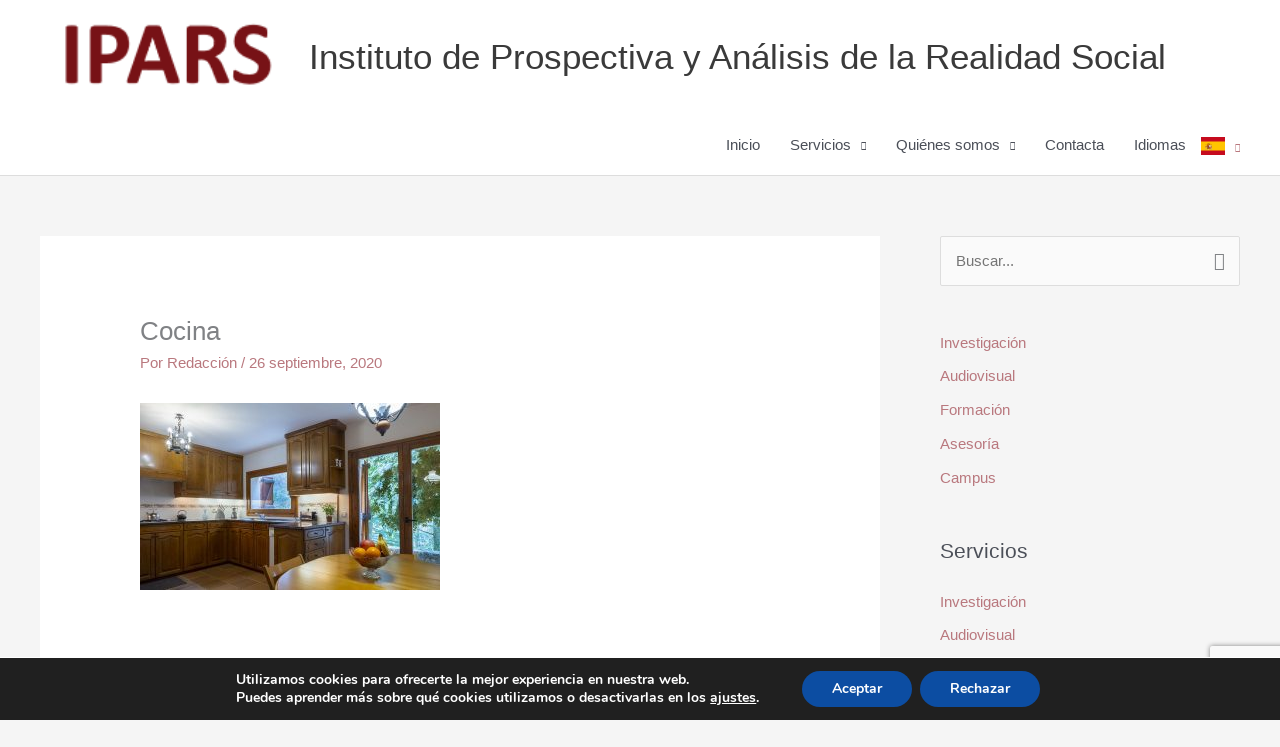

--- FILE ---
content_type: text/html; charset=utf-8
request_url: https://www.google.com/recaptcha/api2/anchor?ar=1&k=6LeqwdAZAAAAAA14zcDBpnGv3c4P71-wtwmjMtHq&co=aHR0cHM6Ly93d3cuaXBhcnMuZXM6NDQz&hl=en&v=PoyoqOPhxBO7pBk68S4YbpHZ&size=invisible&anchor-ms=20000&execute-ms=30000&cb=a0p73pn1dspg
body_size: 48493
content:
<!DOCTYPE HTML><html dir="ltr" lang="en"><head><meta http-equiv="Content-Type" content="text/html; charset=UTF-8">
<meta http-equiv="X-UA-Compatible" content="IE=edge">
<title>reCAPTCHA</title>
<style type="text/css">
/* cyrillic-ext */
@font-face {
  font-family: 'Roboto';
  font-style: normal;
  font-weight: 400;
  font-stretch: 100%;
  src: url(//fonts.gstatic.com/s/roboto/v48/KFO7CnqEu92Fr1ME7kSn66aGLdTylUAMa3GUBHMdazTgWw.woff2) format('woff2');
  unicode-range: U+0460-052F, U+1C80-1C8A, U+20B4, U+2DE0-2DFF, U+A640-A69F, U+FE2E-FE2F;
}
/* cyrillic */
@font-face {
  font-family: 'Roboto';
  font-style: normal;
  font-weight: 400;
  font-stretch: 100%;
  src: url(//fonts.gstatic.com/s/roboto/v48/KFO7CnqEu92Fr1ME7kSn66aGLdTylUAMa3iUBHMdazTgWw.woff2) format('woff2');
  unicode-range: U+0301, U+0400-045F, U+0490-0491, U+04B0-04B1, U+2116;
}
/* greek-ext */
@font-face {
  font-family: 'Roboto';
  font-style: normal;
  font-weight: 400;
  font-stretch: 100%;
  src: url(//fonts.gstatic.com/s/roboto/v48/KFO7CnqEu92Fr1ME7kSn66aGLdTylUAMa3CUBHMdazTgWw.woff2) format('woff2');
  unicode-range: U+1F00-1FFF;
}
/* greek */
@font-face {
  font-family: 'Roboto';
  font-style: normal;
  font-weight: 400;
  font-stretch: 100%;
  src: url(//fonts.gstatic.com/s/roboto/v48/KFO7CnqEu92Fr1ME7kSn66aGLdTylUAMa3-UBHMdazTgWw.woff2) format('woff2');
  unicode-range: U+0370-0377, U+037A-037F, U+0384-038A, U+038C, U+038E-03A1, U+03A3-03FF;
}
/* math */
@font-face {
  font-family: 'Roboto';
  font-style: normal;
  font-weight: 400;
  font-stretch: 100%;
  src: url(//fonts.gstatic.com/s/roboto/v48/KFO7CnqEu92Fr1ME7kSn66aGLdTylUAMawCUBHMdazTgWw.woff2) format('woff2');
  unicode-range: U+0302-0303, U+0305, U+0307-0308, U+0310, U+0312, U+0315, U+031A, U+0326-0327, U+032C, U+032F-0330, U+0332-0333, U+0338, U+033A, U+0346, U+034D, U+0391-03A1, U+03A3-03A9, U+03B1-03C9, U+03D1, U+03D5-03D6, U+03F0-03F1, U+03F4-03F5, U+2016-2017, U+2034-2038, U+203C, U+2040, U+2043, U+2047, U+2050, U+2057, U+205F, U+2070-2071, U+2074-208E, U+2090-209C, U+20D0-20DC, U+20E1, U+20E5-20EF, U+2100-2112, U+2114-2115, U+2117-2121, U+2123-214F, U+2190, U+2192, U+2194-21AE, U+21B0-21E5, U+21F1-21F2, U+21F4-2211, U+2213-2214, U+2216-22FF, U+2308-230B, U+2310, U+2319, U+231C-2321, U+2336-237A, U+237C, U+2395, U+239B-23B7, U+23D0, U+23DC-23E1, U+2474-2475, U+25AF, U+25B3, U+25B7, U+25BD, U+25C1, U+25CA, U+25CC, U+25FB, U+266D-266F, U+27C0-27FF, U+2900-2AFF, U+2B0E-2B11, U+2B30-2B4C, U+2BFE, U+3030, U+FF5B, U+FF5D, U+1D400-1D7FF, U+1EE00-1EEFF;
}
/* symbols */
@font-face {
  font-family: 'Roboto';
  font-style: normal;
  font-weight: 400;
  font-stretch: 100%;
  src: url(//fonts.gstatic.com/s/roboto/v48/KFO7CnqEu92Fr1ME7kSn66aGLdTylUAMaxKUBHMdazTgWw.woff2) format('woff2');
  unicode-range: U+0001-000C, U+000E-001F, U+007F-009F, U+20DD-20E0, U+20E2-20E4, U+2150-218F, U+2190, U+2192, U+2194-2199, U+21AF, U+21E6-21F0, U+21F3, U+2218-2219, U+2299, U+22C4-22C6, U+2300-243F, U+2440-244A, U+2460-24FF, U+25A0-27BF, U+2800-28FF, U+2921-2922, U+2981, U+29BF, U+29EB, U+2B00-2BFF, U+4DC0-4DFF, U+FFF9-FFFB, U+10140-1018E, U+10190-1019C, U+101A0, U+101D0-101FD, U+102E0-102FB, U+10E60-10E7E, U+1D2C0-1D2D3, U+1D2E0-1D37F, U+1F000-1F0FF, U+1F100-1F1AD, U+1F1E6-1F1FF, U+1F30D-1F30F, U+1F315, U+1F31C, U+1F31E, U+1F320-1F32C, U+1F336, U+1F378, U+1F37D, U+1F382, U+1F393-1F39F, U+1F3A7-1F3A8, U+1F3AC-1F3AF, U+1F3C2, U+1F3C4-1F3C6, U+1F3CA-1F3CE, U+1F3D4-1F3E0, U+1F3ED, U+1F3F1-1F3F3, U+1F3F5-1F3F7, U+1F408, U+1F415, U+1F41F, U+1F426, U+1F43F, U+1F441-1F442, U+1F444, U+1F446-1F449, U+1F44C-1F44E, U+1F453, U+1F46A, U+1F47D, U+1F4A3, U+1F4B0, U+1F4B3, U+1F4B9, U+1F4BB, U+1F4BF, U+1F4C8-1F4CB, U+1F4D6, U+1F4DA, U+1F4DF, U+1F4E3-1F4E6, U+1F4EA-1F4ED, U+1F4F7, U+1F4F9-1F4FB, U+1F4FD-1F4FE, U+1F503, U+1F507-1F50B, U+1F50D, U+1F512-1F513, U+1F53E-1F54A, U+1F54F-1F5FA, U+1F610, U+1F650-1F67F, U+1F687, U+1F68D, U+1F691, U+1F694, U+1F698, U+1F6AD, U+1F6B2, U+1F6B9-1F6BA, U+1F6BC, U+1F6C6-1F6CF, U+1F6D3-1F6D7, U+1F6E0-1F6EA, U+1F6F0-1F6F3, U+1F6F7-1F6FC, U+1F700-1F7FF, U+1F800-1F80B, U+1F810-1F847, U+1F850-1F859, U+1F860-1F887, U+1F890-1F8AD, U+1F8B0-1F8BB, U+1F8C0-1F8C1, U+1F900-1F90B, U+1F93B, U+1F946, U+1F984, U+1F996, U+1F9E9, U+1FA00-1FA6F, U+1FA70-1FA7C, U+1FA80-1FA89, U+1FA8F-1FAC6, U+1FACE-1FADC, U+1FADF-1FAE9, U+1FAF0-1FAF8, U+1FB00-1FBFF;
}
/* vietnamese */
@font-face {
  font-family: 'Roboto';
  font-style: normal;
  font-weight: 400;
  font-stretch: 100%;
  src: url(//fonts.gstatic.com/s/roboto/v48/KFO7CnqEu92Fr1ME7kSn66aGLdTylUAMa3OUBHMdazTgWw.woff2) format('woff2');
  unicode-range: U+0102-0103, U+0110-0111, U+0128-0129, U+0168-0169, U+01A0-01A1, U+01AF-01B0, U+0300-0301, U+0303-0304, U+0308-0309, U+0323, U+0329, U+1EA0-1EF9, U+20AB;
}
/* latin-ext */
@font-face {
  font-family: 'Roboto';
  font-style: normal;
  font-weight: 400;
  font-stretch: 100%;
  src: url(//fonts.gstatic.com/s/roboto/v48/KFO7CnqEu92Fr1ME7kSn66aGLdTylUAMa3KUBHMdazTgWw.woff2) format('woff2');
  unicode-range: U+0100-02BA, U+02BD-02C5, U+02C7-02CC, U+02CE-02D7, U+02DD-02FF, U+0304, U+0308, U+0329, U+1D00-1DBF, U+1E00-1E9F, U+1EF2-1EFF, U+2020, U+20A0-20AB, U+20AD-20C0, U+2113, U+2C60-2C7F, U+A720-A7FF;
}
/* latin */
@font-face {
  font-family: 'Roboto';
  font-style: normal;
  font-weight: 400;
  font-stretch: 100%;
  src: url(//fonts.gstatic.com/s/roboto/v48/KFO7CnqEu92Fr1ME7kSn66aGLdTylUAMa3yUBHMdazQ.woff2) format('woff2');
  unicode-range: U+0000-00FF, U+0131, U+0152-0153, U+02BB-02BC, U+02C6, U+02DA, U+02DC, U+0304, U+0308, U+0329, U+2000-206F, U+20AC, U+2122, U+2191, U+2193, U+2212, U+2215, U+FEFF, U+FFFD;
}
/* cyrillic-ext */
@font-face {
  font-family: 'Roboto';
  font-style: normal;
  font-weight: 500;
  font-stretch: 100%;
  src: url(//fonts.gstatic.com/s/roboto/v48/KFO7CnqEu92Fr1ME7kSn66aGLdTylUAMa3GUBHMdazTgWw.woff2) format('woff2');
  unicode-range: U+0460-052F, U+1C80-1C8A, U+20B4, U+2DE0-2DFF, U+A640-A69F, U+FE2E-FE2F;
}
/* cyrillic */
@font-face {
  font-family: 'Roboto';
  font-style: normal;
  font-weight: 500;
  font-stretch: 100%;
  src: url(//fonts.gstatic.com/s/roboto/v48/KFO7CnqEu92Fr1ME7kSn66aGLdTylUAMa3iUBHMdazTgWw.woff2) format('woff2');
  unicode-range: U+0301, U+0400-045F, U+0490-0491, U+04B0-04B1, U+2116;
}
/* greek-ext */
@font-face {
  font-family: 'Roboto';
  font-style: normal;
  font-weight: 500;
  font-stretch: 100%;
  src: url(//fonts.gstatic.com/s/roboto/v48/KFO7CnqEu92Fr1ME7kSn66aGLdTylUAMa3CUBHMdazTgWw.woff2) format('woff2');
  unicode-range: U+1F00-1FFF;
}
/* greek */
@font-face {
  font-family: 'Roboto';
  font-style: normal;
  font-weight: 500;
  font-stretch: 100%;
  src: url(//fonts.gstatic.com/s/roboto/v48/KFO7CnqEu92Fr1ME7kSn66aGLdTylUAMa3-UBHMdazTgWw.woff2) format('woff2');
  unicode-range: U+0370-0377, U+037A-037F, U+0384-038A, U+038C, U+038E-03A1, U+03A3-03FF;
}
/* math */
@font-face {
  font-family: 'Roboto';
  font-style: normal;
  font-weight: 500;
  font-stretch: 100%;
  src: url(//fonts.gstatic.com/s/roboto/v48/KFO7CnqEu92Fr1ME7kSn66aGLdTylUAMawCUBHMdazTgWw.woff2) format('woff2');
  unicode-range: U+0302-0303, U+0305, U+0307-0308, U+0310, U+0312, U+0315, U+031A, U+0326-0327, U+032C, U+032F-0330, U+0332-0333, U+0338, U+033A, U+0346, U+034D, U+0391-03A1, U+03A3-03A9, U+03B1-03C9, U+03D1, U+03D5-03D6, U+03F0-03F1, U+03F4-03F5, U+2016-2017, U+2034-2038, U+203C, U+2040, U+2043, U+2047, U+2050, U+2057, U+205F, U+2070-2071, U+2074-208E, U+2090-209C, U+20D0-20DC, U+20E1, U+20E5-20EF, U+2100-2112, U+2114-2115, U+2117-2121, U+2123-214F, U+2190, U+2192, U+2194-21AE, U+21B0-21E5, U+21F1-21F2, U+21F4-2211, U+2213-2214, U+2216-22FF, U+2308-230B, U+2310, U+2319, U+231C-2321, U+2336-237A, U+237C, U+2395, U+239B-23B7, U+23D0, U+23DC-23E1, U+2474-2475, U+25AF, U+25B3, U+25B7, U+25BD, U+25C1, U+25CA, U+25CC, U+25FB, U+266D-266F, U+27C0-27FF, U+2900-2AFF, U+2B0E-2B11, U+2B30-2B4C, U+2BFE, U+3030, U+FF5B, U+FF5D, U+1D400-1D7FF, U+1EE00-1EEFF;
}
/* symbols */
@font-face {
  font-family: 'Roboto';
  font-style: normal;
  font-weight: 500;
  font-stretch: 100%;
  src: url(//fonts.gstatic.com/s/roboto/v48/KFO7CnqEu92Fr1ME7kSn66aGLdTylUAMaxKUBHMdazTgWw.woff2) format('woff2');
  unicode-range: U+0001-000C, U+000E-001F, U+007F-009F, U+20DD-20E0, U+20E2-20E4, U+2150-218F, U+2190, U+2192, U+2194-2199, U+21AF, U+21E6-21F0, U+21F3, U+2218-2219, U+2299, U+22C4-22C6, U+2300-243F, U+2440-244A, U+2460-24FF, U+25A0-27BF, U+2800-28FF, U+2921-2922, U+2981, U+29BF, U+29EB, U+2B00-2BFF, U+4DC0-4DFF, U+FFF9-FFFB, U+10140-1018E, U+10190-1019C, U+101A0, U+101D0-101FD, U+102E0-102FB, U+10E60-10E7E, U+1D2C0-1D2D3, U+1D2E0-1D37F, U+1F000-1F0FF, U+1F100-1F1AD, U+1F1E6-1F1FF, U+1F30D-1F30F, U+1F315, U+1F31C, U+1F31E, U+1F320-1F32C, U+1F336, U+1F378, U+1F37D, U+1F382, U+1F393-1F39F, U+1F3A7-1F3A8, U+1F3AC-1F3AF, U+1F3C2, U+1F3C4-1F3C6, U+1F3CA-1F3CE, U+1F3D4-1F3E0, U+1F3ED, U+1F3F1-1F3F3, U+1F3F5-1F3F7, U+1F408, U+1F415, U+1F41F, U+1F426, U+1F43F, U+1F441-1F442, U+1F444, U+1F446-1F449, U+1F44C-1F44E, U+1F453, U+1F46A, U+1F47D, U+1F4A3, U+1F4B0, U+1F4B3, U+1F4B9, U+1F4BB, U+1F4BF, U+1F4C8-1F4CB, U+1F4D6, U+1F4DA, U+1F4DF, U+1F4E3-1F4E6, U+1F4EA-1F4ED, U+1F4F7, U+1F4F9-1F4FB, U+1F4FD-1F4FE, U+1F503, U+1F507-1F50B, U+1F50D, U+1F512-1F513, U+1F53E-1F54A, U+1F54F-1F5FA, U+1F610, U+1F650-1F67F, U+1F687, U+1F68D, U+1F691, U+1F694, U+1F698, U+1F6AD, U+1F6B2, U+1F6B9-1F6BA, U+1F6BC, U+1F6C6-1F6CF, U+1F6D3-1F6D7, U+1F6E0-1F6EA, U+1F6F0-1F6F3, U+1F6F7-1F6FC, U+1F700-1F7FF, U+1F800-1F80B, U+1F810-1F847, U+1F850-1F859, U+1F860-1F887, U+1F890-1F8AD, U+1F8B0-1F8BB, U+1F8C0-1F8C1, U+1F900-1F90B, U+1F93B, U+1F946, U+1F984, U+1F996, U+1F9E9, U+1FA00-1FA6F, U+1FA70-1FA7C, U+1FA80-1FA89, U+1FA8F-1FAC6, U+1FACE-1FADC, U+1FADF-1FAE9, U+1FAF0-1FAF8, U+1FB00-1FBFF;
}
/* vietnamese */
@font-face {
  font-family: 'Roboto';
  font-style: normal;
  font-weight: 500;
  font-stretch: 100%;
  src: url(//fonts.gstatic.com/s/roboto/v48/KFO7CnqEu92Fr1ME7kSn66aGLdTylUAMa3OUBHMdazTgWw.woff2) format('woff2');
  unicode-range: U+0102-0103, U+0110-0111, U+0128-0129, U+0168-0169, U+01A0-01A1, U+01AF-01B0, U+0300-0301, U+0303-0304, U+0308-0309, U+0323, U+0329, U+1EA0-1EF9, U+20AB;
}
/* latin-ext */
@font-face {
  font-family: 'Roboto';
  font-style: normal;
  font-weight: 500;
  font-stretch: 100%;
  src: url(//fonts.gstatic.com/s/roboto/v48/KFO7CnqEu92Fr1ME7kSn66aGLdTylUAMa3KUBHMdazTgWw.woff2) format('woff2');
  unicode-range: U+0100-02BA, U+02BD-02C5, U+02C7-02CC, U+02CE-02D7, U+02DD-02FF, U+0304, U+0308, U+0329, U+1D00-1DBF, U+1E00-1E9F, U+1EF2-1EFF, U+2020, U+20A0-20AB, U+20AD-20C0, U+2113, U+2C60-2C7F, U+A720-A7FF;
}
/* latin */
@font-face {
  font-family: 'Roboto';
  font-style: normal;
  font-weight: 500;
  font-stretch: 100%;
  src: url(//fonts.gstatic.com/s/roboto/v48/KFO7CnqEu92Fr1ME7kSn66aGLdTylUAMa3yUBHMdazQ.woff2) format('woff2');
  unicode-range: U+0000-00FF, U+0131, U+0152-0153, U+02BB-02BC, U+02C6, U+02DA, U+02DC, U+0304, U+0308, U+0329, U+2000-206F, U+20AC, U+2122, U+2191, U+2193, U+2212, U+2215, U+FEFF, U+FFFD;
}
/* cyrillic-ext */
@font-face {
  font-family: 'Roboto';
  font-style: normal;
  font-weight: 900;
  font-stretch: 100%;
  src: url(//fonts.gstatic.com/s/roboto/v48/KFO7CnqEu92Fr1ME7kSn66aGLdTylUAMa3GUBHMdazTgWw.woff2) format('woff2');
  unicode-range: U+0460-052F, U+1C80-1C8A, U+20B4, U+2DE0-2DFF, U+A640-A69F, U+FE2E-FE2F;
}
/* cyrillic */
@font-face {
  font-family: 'Roboto';
  font-style: normal;
  font-weight: 900;
  font-stretch: 100%;
  src: url(//fonts.gstatic.com/s/roboto/v48/KFO7CnqEu92Fr1ME7kSn66aGLdTylUAMa3iUBHMdazTgWw.woff2) format('woff2');
  unicode-range: U+0301, U+0400-045F, U+0490-0491, U+04B0-04B1, U+2116;
}
/* greek-ext */
@font-face {
  font-family: 'Roboto';
  font-style: normal;
  font-weight: 900;
  font-stretch: 100%;
  src: url(//fonts.gstatic.com/s/roboto/v48/KFO7CnqEu92Fr1ME7kSn66aGLdTylUAMa3CUBHMdazTgWw.woff2) format('woff2');
  unicode-range: U+1F00-1FFF;
}
/* greek */
@font-face {
  font-family: 'Roboto';
  font-style: normal;
  font-weight: 900;
  font-stretch: 100%;
  src: url(//fonts.gstatic.com/s/roboto/v48/KFO7CnqEu92Fr1ME7kSn66aGLdTylUAMa3-UBHMdazTgWw.woff2) format('woff2');
  unicode-range: U+0370-0377, U+037A-037F, U+0384-038A, U+038C, U+038E-03A1, U+03A3-03FF;
}
/* math */
@font-face {
  font-family: 'Roboto';
  font-style: normal;
  font-weight: 900;
  font-stretch: 100%;
  src: url(//fonts.gstatic.com/s/roboto/v48/KFO7CnqEu92Fr1ME7kSn66aGLdTylUAMawCUBHMdazTgWw.woff2) format('woff2');
  unicode-range: U+0302-0303, U+0305, U+0307-0308, U+0310, U+0312, U+0315, U+031A, U+0326-0327, U+032C, U+032F-0330, U+0332-0333, U+0338, U+033A, U+0346, U+034D, U+0391-03A1, U+03A3-03A9, U+03B1-03C9, U+03D1, U+03D5-03D6, U+03F0-03F1, U+03F4-03F5, U+2016-2017, U+2034-2038, U+203C, U+2040, U+2043, U+2047, U+2050, U+2057, U+205F, U+2070-2071, U+2074-208E, U+2090-209C, U+20D0-20DC, U+20E1, U+20E5-20EF, U+2100-2112, U+2114-2115, U+2117-2121, U+2123-214F, U+2190, U+2192, U+2194-21AE, U+21B0-21E5, U+21F1-21F2, U+21F4-2211, U+2213-2214, U+2216-22FF, U+2308-230B, U+2310, U+2319, U+231C-2321, U+2336-237A, U+237C, U+2395, U+239B-23B7, U+23D0, U+23DC-23E1, U+2474-2475, U+25AF, U+25B3, U+25B7, U+25BD, U+25C1, U+25CA, U+25CC, U+25FB, U+266D-266F, U+27C0-27FF, U+2900-2AFF, U+2B0E-2B11, U+2B30-2B4C, U+2BFE, U+3030, U+FF5B, U+FF5D, U+1D400-1D7FF, U+1EE00-1EEFF;
}
/* symbols */
@font-face {
  font-family: 'Roboto';
  font-style: normal;
  font-weight: 900;
  font-stretch: 100%;
  src: url(//fonts.gstatic.com/s/roboto/v48/KFO7CnqEu92Fr1ME7kSn66aGLdTylUAMaxKUBHMdazTgWw.woff2) format('woff2');
  unicode-range: U+0001-000C, U+000E-001F, U+007F-009F, U+20DD-20E0, U+20E2-20E4, U+2150-218F, U+2190, U+2192, U+2194-2199, U+21AF, U+21E6-21F0, U+21F3, U+2218-2219, U+2299, U+22C4-22C6, U+2300-243F, U+2440-244A, U+2460-24FF, U+25A0-27BF, U+2800-28FF, U+2921-2922, U+2981, U+29BF, U+29EB, U+2B00-2BFF, U+4DC0-4DFF, U+FFF9-FFFB, U+10140-1018E, U+10190-1019C, U+101A0, U+101D0-101FD, U+102E0-102FB, U+10E60-10E7E, U+1D2C0-1D2D3, U+1D2E0-1D37F, U+1F000-1F0FF, U+1F100-1F1AD, U+1F1E6-1F1FF, U+1F30D-1F30F, U+1F315, U+1F31C, U+1F31E, U+1F320-1F32C, U+1F336, U+1F378, U+1F37D, U+1F382, U+1F393-1F39F, U+1F3A7-1F3A8, U+1F3AC-1F3AF, U+1F3C2, U+1F3C4-1F3C6, U+1F3CA-1F3CE, U+1F3D4-1F3E0, U+1F3ED, U+1F3F1-1F3F3, U+1F3F5-1F3F7, U+1F408, U+1F415, U+1F41F, U+1F426, U+1F43F, U+1F441-1F442, U+1F444, U+1F446-1F449, U+1F44C-1F44E, U+1F453, U+1F46A, U+1F47D, U+1F4A3, U+1F4B0, U+1F4B3, U+1F4B9, U+1F4BB, U+1F4BF, U+1F4C8-1F4CB, U+1F4D6, U+1F4DA, U+1F4DF, U+1F4E3-1F4E6, U+1F4EA-1F4ED, U+1F4F7, U+1F4F9-1F4FB, U+1F4FD-1F4FE, U+1F503, U+1F507-1F50B, U+1F50D, U+1F512-1F513, U+1F53E-1F54A, U+1F54F-1F5FA, U+1F610, U+1F650-1F67F, U+1F687, U+1F68D, U+1F691, U+1F694, U+1F698, U+1F6AD, U+1F6B2, U+1F6B9-1F6BA, U+1F6BC, U+1F6C6-1F6CF, U+1F6D3-1F6D7, U+1F6E0-1F6EA, U+1F6F0-1F6F3, U+1F6F7-1F6FC, U+1F700-1F7FF, U+1F800-1F80B, U+1F810-1F847, U+1F850-1F859, U+1F860-1F887, U+1F890-1F8AD, U+1F8B0-1F8BB, U+1F8C0-1F8C1, U+1F900-1F90B, U+1F93B, U+1F946, U+1F984, U+1F996, U+1F9E9, U+1FA00-1FA6F, U+1FA70-1FA7C, U+1FA80-1FA89, U+1FA8F-1FAC6, U+1FACE-1FADC, U+1FADF-1FAE9, U+1FAF0-1FAF8, U+1FB00-1FBFF;
}
/* vietnamese */
@font-face {
  font-family: 'Roboto';
  font-style: normal;
  font-weight: 900;
  font-stretch: 100%;
  src: url(//fonts.gstatic.com/s/roboto/v48/KFO7CnqEu92Fr1ME7kSn66aGLdTylUAMa3OUBHMdazTgWw.woff2) format('woff2');
  unicode-range: U+0102-0103, U+0110-0111, U+0128-0129, U+0168-0169, U+01A0-01A1, U+01AF-01B0, U+0300-0301, U+0303-0304, U+0308-0309, U+0323, U+0329, U+1EA0-1EF9, U+20AB;
}
/* latin-ext */
@font-face {
  font-family: 'Roboto';
  font-style: normal;
  font-weight: 900;
  font-stretch: 100%;
  src: url(//fonts.gstatic.com/s/roboto/v48/KFO7CnqEu92Fr1ME7kSn66aGLdTylUAMa3KUBHMdazTgWw.woff2) format('woff2');
  unicode-range: U+0100-02BA, U+02BD-02C5, U+02C7-02CC, U+02CE-02D7, U+02DD-02FF, U+0304, U+0308, U+0329, U+1D00-1DBF, U+1E00-1E9F, U+1EF2-1EFF, U+2020, U+20A0-20AB, U+20AD-20C0, U+2113, U+2C60-2C7F, U+A720-A7FF;
}
/* latin */
@font-face {
  font-family: 'Roboto';
  font-style: normal;
  font-weight: 900;
  font-stretch: 100%;
  src: url(//fonts.gstatic.com/s/roboto/v48/KFO7CnqEu92Fr1ME7kSn66aGLdTylUAMa3yUBHMdazQ.woff2) format('woff2');
  unicode-range: U+0000-00FF, U+0131, U+0152-0153, U+02BB-02BC, U+02C6, U+02DA, U+02DC, U+0304, U+0308, U+0329, U+2000-206F, U+20AC, U+2122, U+2191, U+2193, U+2212, U+2215, U+FEFF, U+FFFD;
}

</style>
<link rel="stylesheet" type="text/css" href="https://www.gstatic.com/recaptcha/releases/PoyoqOPhxBO7pBk68S4YbpHZ/styles__ltr.css">
<script nonce="MryHpNg81gKE2FJ2WbU42A" type="text/javascript">window['__recaptcha_api'] = 'https://www.google.com/recaptcha/api2/';</script>
<script type="text/javascript" src="https://www.gstatic.com/recaptcha/releases/PoyoqOPhxBO7pBk68S4YbpHZ/recaptcha__en.js" nonce="MryHpNg81gKE2FJ2WbU42A">
      
    </script></head>
<body><div id="rc-anchor-alert" class="rc-anchor-alert"></div>
<input type="hidden" id="recaptcha-token" value="[base64]">
<script type="text/javascript" nonce="MryHpNg81gKE2FJ2WbU42A">
      recaptcha.anchor.Main.init("[\x22ainput\x22,[\x22bgdata\x22,\x22\x22,\[base64]/[base64]/[base64]/ZyhXLGgpOnEoW04sMjEsbF0sVywwKSxoKSxmYWxzZSxmYWxzZSl9Y2F0Y2goayl7RygzNTgsVyk/[base64]/[base64]/[base64]/[base64]/[base64]/[base64]/[base64]/bmV3IEJbT10oRFswXSk6dz09Mj9uZXcgQltPXShEWzBdLERbMV0pOnc9PTM/bmV3IEJbT10oRFswXSxEWzFdLERbMl0pOnc9PTQ/[base64]/[base64]/[base64]/[base64]/[base64]\\u003d\x22,\[base64]\\u003d\x22,\x22N8KLwr0kw7Uowpk5GcKVcjkIwpvDmMKxw5HCulHDvMKFwpI6w5gxY30Kwq8/NGVJVMKBwpHDugDCpMO4OcONwpx3wqbDtQJKwr7DmMKQwpJjKcOITcKOwpZzw4DDs8K8GcKsCiIew4APwq/[base64]/DjHDClsOGwrAYQBXDtsOVw7xkw53Dk04eLsK9w6ElBQPDond6wq/Cs8O0K8KSRcKRw4YBQ8ORw4XDt8O0w59CcsKfw6jDnxhoYsK9wqDCmnPCmsKQWXF0Z8ORJMK+w4t7I8KJwpojYmoiw7sPwq07w4/CtDzDrMKXEU04woUhw7IfwogXw51FNsKgW8K+RcOuwqQ+w5oKwrfDpG98wqZrw7nCjBvCnDYgRAtuw79dLsKFwpjCusO6wp7DnsK6w7U3wolsw5J+w4Upw5LCgGrCjMKKJsK7Z2lvU8K+wpZveMO2MgpkYsOSYQ/[base64]/AcOAwpDDosKNwqrCvnDDgMOXDcKHw67DmsKpb8K/C8K2w6V2KXMWw4bCoEHCq8O9aVbDnXLCpX49w47Dui1BEMK/wozCo1rCmQ5rw78RwrPCh3PCgwLDhWfDvMKOBsO7w59RfsOYA0jDtMO8w5XDrHgrLMOQworDnnLCjn1lKcKHYlbDgMKJfAzChyzDiMKEO8O6wqRFJT3CuwXCjipLw7PDuEXDmMOqwoYQHzhLWgxjKB4DFcOOw4spQULDl8OFw5jDiMOTw6LDsV/DvMKPw4/DhsOAw70uWmnDt1Usw5XDn8OvNMO8w7TDlz7CmGk8w40RwpZmfcO9wofCucOuVTtiNCLDjRRCwqnDssKVw4JkZ17DmFAsw5NJW8Ovwr/CmnEQw5haRcOCwqE/woQkWBlRwoY2BwcPPiPClMOlw6ENw4vCnmd0GMKqasKawqdFDxvDmhMqw4EGJMOBwrFRMG/[base64]/[base64]/[base64]/Dj8K+EzFQEcODfcO8X8O9w4x+w7UpdALDliwOdsKNwr4/wrjDjxLCvirDnQPCp8OJwqfCjsO8IzM6f8OBw4DDt8Osw7fCi8K0Km7CvkzDmMOtVsKBw4Bzwp3CvMOFwpx4w4xIPREyw6rCtMO6A8OLw55kw53CimLDjRnDpcODw4nCvsKDYsKYwrNpwpPCrcOxw5N1wofCvXXDqjjDmnxJw7PCq0LCiRVifsKsRsOWw75dw7/DicOGdsKQMFlLUMOpw4zDpsOBw7vDk8Knw7zCrsOAGcKqZxHCgGrDi8Obwo/ClcOQw7zCscKjDMOUw4IvfUdhB0/DgMOBG8O2wqNaw7YMw43DjMKww4IwwpzDq8KwesOmw6JDw4QzMcO+eyPCiVrCs0Rkw67Ci8KSFAjCq187IUTCo8K4VMO3wqxcw4DDgsO9CDt4G8OrAFtiGcOqfWzDnAlJw7nCgUJAwr7CjjvCnzA/[base64]/Csn4nwpnCi2w8wq8bwqDCgnEtw65jw43CiMOafD7DrGDCmC/CqBgrw7zDj0LDsxrDtGTCssKyw47CgVsVdMOnwpPDryFzwoDDuzXCpX7DtcKXQsKrPHPCkMOjw53DrXrCritwwoZbwrfCsMKGAMK5AcOcS8Olw6tYwq5Xw54bwo5hw5LDtmPDmcK7wqzDtsKIw7LDpMOaw69mDy3Dnll/[base64]/[base64]/CjW/Cj8Ogw4LCo1jDm8KEw7BMw7jCk01qwqZ/XV/CucK8w77CqXYWIsOBZcKpK0Z1KljDk8Kxw7LChMKuwpRtwpfDh8OydyA6woDCvGfDhsKuwqg+VcKCwpfDq8KjCVXDsMKZZXLDnCAdworCuwEiwpoTwpIWw75/[base64]/CqSJbw6XClsKNwoUBIMOPwp/Dq0krwrt0ZlnCjGorw5xMCjNuRG/DjzFZfWZbw5NTw4lHw4XCq8OXwqbDuUDDphZ2w6PCj09NchzDhsO+TzQjw5RBRBLCnMO5w5bDonrDncKhwpdhw7DDqsK/T8Ksw4UkwpDDlcOGU8OoCcKrwprDrhbCjsOHIMKiwo18wrMUasOrwoAawoAxwr3DrwbDmjHDgBpBOcK4SMKcdcKNwrYQHHAie8OrcgDCjghYKMKZwplLBCcXwrzDmG3DtcOJSsO2wp/Di3LDnMOKw4DCl2IVw4LCqWDDtcOcw4hZZMKoHsOIw4PCmGBtKcKLwrk6EcKFw7F+woNvY28rwrnCgMOGw6wHT8KGw7DCrwZ/[base64]/CmsObwozDhsOQPWdWwq7Ct3rDkxsbw6gkw4ZGwrDChzI1w5sYwrNDw6fCi8KZwpBeDiBfFkgGFFfCkmDCl8O6wqB6w5tXK8OdwrdkWhRbw5gIw7TDucKuwrJENVDDjMKUB8OmbcKCw6LDm8OsB1bCtiURYsOGRcKcwojDuX8EE3s/[base64]/DusKXwpIewpcmcsOvw5ZXYSnDgCJXwplywrXCnCHDqxg0w43DqUvCthfCnMO2w5wONzsCw5MnHcO7YsKbw4/ClkHCmzXClTHDnMOQwpPDncOFaMOzVsOTw55ow44BDyUUfcOMCcKEwqULTw17CnN8QcOvLCpfSyjDscK1wq8Ywo4KMx/[base64]/[base64]/ChFhUwpbDji5awobDkRgZCDodLSHDkcKeJABuf8KJfSgxwqZJMwoESHVZLmB8w4/[base64]/DoMK/Ywtvez4udMO5wozCrcO7w7fDmQjCpCDDi8Kaw4XDokVjW8KuQ8OJb3d/[base64]/Clng+bXpmF8OHNsKkw5wjwpHChSTDnEIWw6nDmypywpfCgQIUK8Omwr5Aw63CmcOPw5/CjsKTNMOww6vDingewoFgw55+IsK9H8K2wqUacMOnwq8/wrE/SMOLw5UkEiLDk8OWwrQnw5InHcOhCsO+wo/CucOpbTh7TQHCtjvCpzTCj8Ojf8O8w5TCn8KBGlwrDUzCmgQrVAhEFMODw542w6wRc0EmBsONwpojccOHwrRxaMOow7Q4w6rChwfCkFlWCcKDw5HDocKyw7/[base64]/CoMO9a8ORLVFJw6dGwrIDwrHDjWbCoMO8NCsnw6bDmsKsCR0Sw6nDkcO7woMUwpHDn8KAw6fDpHZhKm/[base64]/CtsKhw60fwpB6AS9kw4DCoMKVwozDj8KMw4bDiAElPsOTFVjDnS5lw6rCmsOnasOowr/DgzDDkcKnwpJUJ8KLwqjDqcK8RyUvasKJwr/CinoIPFlrw5PDrMOOw40WIQrCl8Kow6vDgMKWwqjCmBsdw6l6w57DpBzDvsOIb2oPBmkbw6liV8K/wpFaUXTCqcKwwqPDkHYHMsK3PMKJw6d5w4QyOsOMNQTDv3MZd8O+w7xmwr8lHlVowpUzb3PCpm/DgsKAw5EQCcK7ZxrDrsOCwpbDoFjCr8KtwoXCgsOpYcKiKEHCpcO6wqbCjRoGQj/Dnm7DoB/[base64]/[base64]/[base64]/[base64]/[base64]/[base64]/wq7DgsKpw7fDtMODwqoHwqHDicOtwo8LfsKaw7XCucKAwpbCr0Miw7DCmsKASsOuPcKYw7jCpcOcdcOaTxcCAjbDih0Jw44PwoPDpXXDiS7Cu8O+woHDpgvDjcOQQ0HDlk1MwrIPJcOLLkbDuwHCiE9URMOETmbCv019w4/CliIpw57CvlPDoFV0w55pcR8+wrIawr58SS/DqFxkesOaw4kMwrLDpsOxGcO/Y8K8w7nDlMOIRVdrw6fCkMOww4xqwpbCjHzCm8O+w7JFwo5dw4rDrcOSwq4BTxrChC0lwqYow7PDucOHw6MPOHlMwplsw7PDvBLCn8OKw4cOwpFcwqMAS8OwwrvCuVR2wqcQOWAKw67DjH7CkCJ/w4gEw5LCm33CrgfDmsOKw7YFCcOLw4zDswl0CsOCw75Rw7BvdcO0FcKGw50yLTEJw7svwoweaQhew7pSw5RdwqZ0w4JQOUQNQTQZw5FeW0w5NMODFW3DgwR/P217w7dNT8K1eF3DnlHCp1ktZTTDmcKCwq49S37CrQ/DjTDCl8OPAcOPbcOywpxUDMK3ZcKtw4x8w7/DshUjwpstLcKHwrvDocOlGMO8P8OhORjCpMK0GMK1w5ExwohJYnlCVcKewpfCjF7DmFrDlnDDvsOwwoNYwoxew53Cr14lU1Vvw4BnShrClQMmYg/CqT3CjFRlITBQHl3CmcOjJsKFVMOCw5rClBTDm8KbWsOmw5tMZ8OVH0nDuMKOImBJH8OuIGvDmsOfcz3CucK7w57DrcOfHcK9dsKjUUZ6NGvDkMKnGg3ChsObw4vCisOteQ7CuAMID8KeFXrClcOPw7QGdsKZw758LcKBCMKaw5PDhsKhwrLCjsO/w4BKQMKpwqAaASk8w57CgMOJIg5tTxJPwqUNwqJgUcOYYcKiw5EkfsKCwrU9w6hzwr7Csnk1w7xnw5olPHcbwqTCn0tResOgw71Xwpojw7pJS8OCw5jDgsKkw7MxeMOODEzDky/DpsOfwoPDimfCqFDClcKww6vCugvDvyDDjifDt8KFwpzDicKZD8KPw4p/M8O6eMK1FMO8PMOOw4MVw4YAw4zDisK/woFgEMOww4PDviFMcsKKw7k7wrQnw4Jtw61XSMKXV8O7FMKsGS0iLDV/[base64]/wpNLekcLLEDCmEEpwqINw59Lw5rDmzPDvSnDssKzN2N+w6XDpsOkw6HCgAnCm8KaS8OEw7NKwrwOfiV0YsKUw4nDnsOvwqLCucK1JMO7SxDCsTpkwrzDsMOKM8Kpw5VKwodBeMOnwoFjT0bCs8Ohwo93Q8KfCAPCrsOSUSEte0skQXzDpzl/[base64]/DhMO0WXoYwoIud8O1ZMK7wq89IQXChWUtw5nChsKAf14nS0HCgsK7MMOXwojDtcK4D8Kew4czGMOpe2vDtlvDssKmXcORw4bDk8OdwrI1Sj8+wrtYfzTCkcO+w5l+fjHCuRDDr8Krwr89BT4rwpbCkzkIwrkkKRPDisOnw6/CvksSw7onwqzDvy7Dq1M9wqHCgRnCmsKow4YiWMKVwqXDr0zCtUvCkcKIwoUsd2UTw4ANwrY2RMOrHcOPwrHCqxzCvFjCncKceRxFXcKUwoDDvsOVwoXDo8KRBDMnRxjDuBTDn8K9ZVsKfcOrW8Kjw5vDosOyBsKcw6QrPsKIw6dvF8OTw5HDpSxUw7TDvsKzY8O/w5sywq52w7HCu8OMRcK9wohGw4/DnMOqDlvCikovw5LClcObGRLCohLCuMKbecOuLCrCmsKGc8KABzQKwrIUC8K+U1sGwoUPWRMqwqUUwrFmCMKrBcOlw5FtQ1zDu3jClwI/wprDkMKywo9uWsKTw4jDhALCrBjCqnZzLMKHw4HCvyHDoMOhBMK3HcKywqxhwoxXfj5hGg7DmcOXFmzDsMOMwq3DmcOhIlJ0QcKDw7hYwrjCghwGfAsVw6MRw6gOOnpIXcOVw4JBaFbCt0DClwQVwp7Dk8O6w4MQw7bDni5bw4XCo8KGY8OxFj05eX4Sw5/DnT/Dp3FvcxHDvsOlVcOMw6ssw4EEMsKRwrnDojnDiQ1LwpAvdMODfcKyw57CrGtEwrxwZgrDm8Oyw5TDsGvDi8OEwot/w5YULnHChFsGdHvCunLCosKMI8OwKcOZwrLCkcOywodmK8OTwoQPSmLDncKJGyXCmTlmDU7Dm8Oew4/DssKNwrdhwofDrsKGw7pWw6pdw7UGw6nCnwpww4gXwrk0w6kzQcKxS8KPZsKdw4UTHsKqwp1jVsORw7MIw5Brw4UnwqfCr8OCJcK9wrHCpBQVwoV/[base64]/DmB7CowbDmQHDgMOLYcKhwqPDsnvDoMKLwpXClGRBM8OFBMK7w7bCglLDncKpOsKDwoDDkMOmO1t0w4/[base64]/CgcOlWiRLJsKWwqJ5wroHw5TCiMK7ITPCpgZebcKeRibCl8ObOQjDjMKOKMKjwrsPwoXCnBzCgQzCmTrDkSPCtx3CocK5NDlRw69sw7JbCsKyTMORPytrFh7CowPDigvDrF7Dp2TDosOxwoB5wpXCi8KfNAPDjRrClMK2IwfCiWrDmsKzw5E3S8KGA2UmwoDDk0nDk0/DgcOqB8OXwpHDlwdJaFXCkALDhVjCsnUVSzDCh8K2wrgfw5LDusK2UhXCmRVdMGbDpsKMwp3DpGLDrcOdGznDpsOkOVMUw6N3w5LDusKyb3vCosOwF0sBXsKUEg3DgzvDs8OqDlDCsTIsFsKpwpjDncKZd8Oxw4/CqChPwr0qwp0yD2HCpsOLK8KNwp9cPERCHSlMDsKoKh9JeQ/DvjNXMx5Vwo/CrGvCosOFw4jDkMOkw5QFLhvCqsKew7k9eSfDssOzYBdowqxaZUxpH8Obw6/Dr8Kuw7FPw5stbmbCulBPXsKkw49FacKOw6sEwqJTdcKLw6oPCAA0w5dLRMKaw5RDwr/[base64]/w6jClGzClSXCozkFUxoGQhxpwq/CnsOvwq0Dw4nCtsO9Q17DrcKdYDbCrHbDrDbDpzx4w6AxwqjCnC92woDCjzZUN3jCiQQ2S2HDmB47w6DCmcOFMsKXwovCkcO/[base64]/CkcOASsKsLsKpw59rU8KzIsO9OcObMcKvwrnDolDDuwIvTSzChsOFSm/CmcK2woTCjsO7AXfDmMKnLx5cdHnDmEZ/wqvCrcKOY8O1WsO8w5/CtAjDm1AGw4XDv8KlfwfDokh/QjXCkl9SFT1TWmnCmHJZwrY7wq88XzpzwqxwPMKaacKsJsO8w7XCjcKUwrrCqErDhyl1w4tXwq8tFCXDg3fCgEw3TsOzw6k3VF/CksOKI8KUCcKSZcKWOsO7w5vDr37CrAPCo1QxEsO1esKaLsOmw7EpPEJ7wqlXWSARccO7bm0xDMK7bWMMw47CmQ8uPhBqGsO/woE7VE/DvcOJTMKBw6vDl0xUecOtw504b8ObPxlTwqlxTTPDp8O4UcOqwr7DrgvDoTUNwrdof8KWwrzCgzBuXMOAw5VnCcOJwolbw6jCicKYNifCicKoY0DDsSQuw64zbsOBRcO/[base64]/G8KuO8KHwoYMw4DDvcKEdMKpw6ISw4krw41JbWLDkSFdwqAjw5I/wqjDv8OmLcO7wq7DuDAFw4AmRcOabE/CmjdYw5xuFUkwwojCrHdtA8KFZMOoIMKaD8KlemLCowvDhcObHsKKKjjCknzDncKxBsO3w7lydcOcVMKPw7vCp8Ojwpw/ScORw6PDiSfCm8ODwonDsMO1JmgELkbDu1XDuTQvJsKXBCPDr8Kyw70zEAkfwr/CmsKrdnDDplBRw4nCrAthaMKrKMOkw4obw5UKChFJw5XCngPDmcKQOGlXdRsMfUTCgMOKCGXDg27Dmk4eacKtw47Cv8KTWzhgw6FMwqrDsBtiTxvDq0o+wq9ww65/KR5iL8OSworDusKMw4IgwqfDicKUNH7Do8OvwqUbwoLCmVzDmsOYABfDgMK5wrlIwqUHwoTCtsOtwphEwrPDrR7DqsOsw5QyKiPDqcKoR1XCn20XWx7ChsOSC8Ksd8OVw5V/H8K5w5x4GFR4JSrCrAA1PRVXw79AcF0fThQ2CHgZwoUqwrUhwo0xwqrCkh40w6shw4NdQMOzw58rXcOGO8Kfw7Jdw7cMfnp+w7toEsKqwp84w7zDm3ZDwrlkX8OoUBxvwqXCmsO6ecOawqQuDgoWFsKdKg/[base64]/CosKjwofCsilRwqzDmMOeBcOWWcKuIMOTGcOyw4FVwp/DgMOgw6rCosOMw73DvcOtZcKFw7Y+wpJeI8KVwrovwobClSZafHwxw5Jlwr1KLA9VQ8Oiwp7DkMKGw7TCgj/[base64]/[base64]/[base64]/wpDCnMKaRllLc8OTXnxTwo7Dp8Kuwq7Cp8O8BsOSHg5XUDguc2EAcsOBVsKOwrrCncKUwq4Xw5TCtMK/w616e8OyZ8OIb8KNw5Ekw5rCusO/wr3DtMOSwr0oE3bCiX7CsMOeUUXCmcK6w7DDjjrCvWfCk8K/w51mJ8OqcMO4w5nCgQ3DrBdjworDkMKRV8KswovDlcO3w4FVMMObw5XDuMOuCcKmwptaasOKUinDlMKow6/[base64]/[base64]/DgMOkCn7CncOOw7rDv8OHwpTCtnDDnsKhVcOjIMK4wpTCrcKbw4PCrMKww5vCoMKswpFZTjQDwpPDtFbCq2BnWcKMOMKZwrLCisOaw6s3wpLCu8KhwogaUgdmIwxIwpVjw4HDlsODTcKWOSbCisKXwrvChcOdcsOrcMKdOMKOIMO/flDCr1zCrhLDnknChcOSOw3DqHTDvsKLw7QBwrbDvwxrwpzDhsOjQsK7SFNrTlIPw6x9UsKlwoXDsXkZBcOXwoJ9w6AgAlHCtl1ebVs6BGjCj3tKRzXDmyvDllFDw4bDmGp/w4nCucKpUnwWwovCo8Kzw71Mw6l8w6FXUMO7w7/ChyLDm1/DuHxAw4/[base64]/ClcKxLQDDlGXCiXzCo8KRwpvDucKpShjCtcOpdS8tw4g5NwAow5otZjjCiiTCtWUKKcKHScKSw5PDvELCs8O4wojDlhzDjUzDq37CmcKPw5U/w4QAXhgzP8OIwrrDrg/[base64]/cAHCkcOcSm7Dq2g6wptzwoRjw4Q3woFpwrN7fzbDk0/Du8OBIQMYejDCg8KqwrkaHnHClMOVQC3CtwfDm8KzC8KbBcKoIMOhw5hPw6HDn2jClTTDmAM7w5LChcKiViRCwoZveMOjW8OCwrhfO8OxfWsaQnFlwqQ2CS/ClSTDusOKfFHDjcOTwrXDqsKjIxMmwqfCjMOUw73Cq3/CmgMoTmtyPMKAGsO5a8OPJMKvwoYxw73Ck8OVAsKVdA/DvTIawqwdXMKvwqbDpMKCwqcWwrFjRUjCl3bCpw7Dg3HDghpfwqZUJjkxbWJiw5NIQMKmwoHCt0vCscOYU33CmQLDugbDhlwLd0khHD9rw74hUMO6X8K4w7BDcCzCpsOXw5fCkhDCmMO+ElllFh/DmcK9wqJPw7QQwoLDgndtbMO5TsKALSrCl14dw5XDi8OWwp4DwoFoQsKSw45nw4MZwrU4bcOsw6jDusK6W8O8VErDlRR4wp/CkC3DmcKSw7MMAcKBw6fDgxQ2GwXDrDplI13DgmByw7TCksOaw7pYTzNIB8OEwp/DtMONYMKowp55wqwrasOLwqMJVcK1CFMYBm5ewq/CtsOQwqrDr8O7PxpxwrokSMK3TgDCkXXClsKTwpYTJnM/wrY6w7d1NcO8MsOgw5Y/U1pecj/[base64]/ChcKBXjfDpMK3W8Ktw5rCisOuwpEKw7xpbGnCpMOqPgVNwrfChybDrUfDnm8ZKwNpw6nDkHc0AmLDtHTCk8OPKz8hw65nOFIJT8KFRsOqMlrCuSHDg8O2w6ISwrtbbwJ6w40Uw5nClQTCmGAaLMOqJk4/[base64]/CpMKew5LCnyfCncO4wp82w63DtXbDmcKvw7/[base64]/VcO4V0bChcKRwobCv8KYw5tWwpfDniBGWwt0w5DDhcKQPQscNMK/w6ZjUknDqsODAUbCkm5iwpMXwpNIw7JMJgkXw4XDlsKOESXDgjptwoPCpD4uS8K+w5zDn8Oyw6dgw4ZHDMOAKVDCizrDk24yEcKBwogcw4bDhBtlw6Z0EMK4w7zCpMKXPiTDu1JDwpbCq08wwrByWmTDoCPCrsOWw5nCh3jCuTHDiFBaX8KUwq/CucKHw5/CgScAw4DDtsOBcyHCt8Kmw6vCosO5WRoUw5PCogwOY2sgw7TDusO9wpLCmUFOL1bDizrDi8KAB8OZH3t5w5vDrcK/V8OOwpt4w7Jsw4vCkFbCrDpADxjDtMOYY8KPw58twonCsX7DnXsQw4LCvnbCjMOVJwIqMyR/RVbDoH56wqHDqWvDgcOhw7fDshjDmsOgOMK1woPChcOQKcOXKB3DmCQ0JMO8Q0LDsMOFTMKaMcKTw4HCgsKcwo0Pwp/Cu3rCuyp7WWhCb2bDn13Dv8O+Q8OAw73CpsKCwrvClsO4wrByS34dPAQHbVU6W8OwwqHCg1LDg14Ywpd/w4rDlcKXw4cWw5vCn8KVeUo5w6MBY8KpdCfDpMOLOMKwaxlPw7XCnybDt8K6QUktEcKZw7PDg0YWwr7Dt8Ouw7BVw6XCuyMlGcKsa8KdHXXClMKRVk1Dwq01e8OrI13DoV1awrA5wqYdw59WSCTCijLCqSrDnX3Dv07DnMOMUH11dBsKwqvDqH8Rw5/[base64]/CqsOew63DosKqcEpiwpVzbhR2w4XCsX3CsUY+QMONVWvDqm/CkMKlwpPDsioGw4/CvcKBw68BScKEwovDqzjDk1bDvz4/wovDs2vCgnowGcODPsKdwpDDnQnDmyLCh8Kjwp0+w4F/WcO9w4I0w54PRMK4wp8gD8OyVHFvO8OYAsOpeRtew709wrbCvMKowphZwq/[base64]/wrw6wpRnWQIsEnZww4zCnMOmUlpSOcO0w6bCm8Opw7w7wobDoUVMPsKsw6xcLh7CqcKgw7jDhijDlSrDg8OCw592XAFZwpMYwqnDvcKUw5RXwrzDoCJ/wrDCiMOKOH9bwopPw48iw780wo8PLcOjw71VR0gXFErCiWQxM3oOwr3CokFUCGHChTjDmsK8DsOGH03CmU4qKcKkwqPCvmkLw7rClTDDrcKyUsK/En0jQcKowrMbw6RFccO1XsOIBCbDrMKSdkMBwqXCs15/[base64]/w5Y7KDPCqsOPasOywoDDtsKwwrJHHSPDtUfCv1F2cCnDkMOHcsKGwp8pAcKwBcOQdsKiwpBAXAlOKwbCp8K5wqgtwqfCn8ONwpoRwoMkw6FgEsKsw68acMKVw7URA0fDogEWBgzCl0vCpg4iw5fDik3DiMONwonChGQOEMO3WmdKaMKnXMK5wo/[base64]/[base64]/DrsKrwozDgXFfOXNbawbChsKJZcOeV8K6w5zChMObwrdpUsOSL8K6w6vDhsKPwqDCmz8PEcKZFAk0OsKuw5M6VsKaEsKjw7rCvcKyYzp0EEbDu8OwXcK2S00Ub1PCh8KtDzEKNk8bw5pkw6gKAMKBwoR+wrjDtitMNz/ClsKbwoYnwqckfVQ/w4/DrsOMEMKWfADCksOBw77ClsKqw4bDpsK8wqjCoznDhsKSwpohw77ChMK4IUbChB1IXMK4wpzDncOvwqQzwp1QUMOjwqdiNcOnGcK5wr/DnmgUw4HCmMKBT8K3wpQxJ2wVwpIzw5LCrcOpwobCgz3CnMOBRAfDr8O9wonDtmQVw7VdwqxMacKVw5lTwp/CogouSiZbwoTDg0jCpmQrwpIowoXDsMKTEcK8wqYNw7pxQsOuw7xEwrE2w4TCk0PCkcKLw75eFzxkw55CNzjDp3zDoURBditdw54QNWJyw5c3LMOUdsKDwrXDmlDDrMOawqvDlsKIwqBeTTDCjmRGwqhEH8OQwp3CpFp4HGrCrcK6OMKqClMzwoTCmQ/Cvw1uwo1awrrCucO/VRBnPg1LSsO5A8KWKcKDw5PDmsKZwpUBw60sUknCmMKYKjU6woHDqMKLShsrX8KOHXLCvi0bwrUdK8OYw7cLw6NuNWJkHiEkw7YjPsKLw7vDlyNMdTjDhcO5Vx/Co8K3wotkK05cE1DDkVzCkcKXw4fClsKvDMOow6IPw6jCiMKlOMOSfsOqOkJqw75DIsOewpNsw4TCiGXCn8KFIMKewoTCk37Do0fCoMKAUnVKwr1AcCXCrkvDkh/CuMK+UCtuwobDk0zCqcOpw4DDm8KPDn8OcMOlw4rCgTnDtsOVLmFTw4gMwpvDgnjDsAdRBcOpw6HCsMOcMEPCgcKPQjfCtsOCTTnChMOMR1nCr1Q6K8K4Q8OLwoLClcKBwprCsWTCgMKswqtqccOowqJlwr/[base64]/Dg8Kgc8OVw6F5w64PwpvCkwVkw4laLAlrUXtnMMOEEsONwqBmwrzDsMKwwrwOEMKhwqFKDsOxwo4jPgIEw7JGw5LCpcK/[base64]/wpvCrMOEw6TCsA4vw5siwpJ7w7sLwr/[base64]/Cmk/DuD7DucORwqbDiXABw5jDpcKewqHDn3PCvcKjw57DgcOVfMKZPA8OFcOFRBdmMV0pw71/w5jDriTCk3rDnsOKOhnDnzjCu8OoLcK9wr/ClsO3w7EMw4vDunDChWMXbkIYw7LDsDXCl8Olw4fCiMOVVMOow5sBMgVNwoEKG0VHFhVXA8OAAB7Dp8OTSgkfwoI5w5PDmcKZV8K/MR3CgQ91w4svDHHCrlI2dMOxw7TDo0fCmgR7d8OTUFBqwq/Do2Ufw78eHMKywoDCo8K7PsODw67Csn7DnVZzw4lqwpzDisOawq9GTcKbw4rDrcOYw4krHMKBCcOxM13CrjnCscKFw7s1RMOaKsOqw6AoKsKOw6vCoXEVw4zDtwnDkAMjNC9jwpExfMK/[base64]/wqp8w7bDqMObwrhqDg8oesOVw67CtA7DinzDucOwZMKfwpPCpUTCvsKHC8Kiw64zEjEKZMOlw4ByLUDDnMK/P8K0w6jCo3IJfH3CpSEdw79fw77CsFXCohwlw7rDtMK2w4REwoPDu2lEBsO5ZB4pw4B+QsKIdhbDg8KOQDXCongawrplWsKNOsOvwoFIa8KETATDnE8TwpoRwqw0ehpMTsKXV8KQwqhcSsKAZcOLOFtvwoDDlxzDgcK/w4pIMEcSb1U7w6HDlMOqw6fCscOtWETDk3BjUcKcw5YTUMOIw63CqTkdw7TDsMKuTjx7woEDW8OqAsOCwp4QHlPDs3pCeMKpBAbCnMOyDsKbfAPDhVTDtsOgWVMKw6pFwqTCiy/CgBHCjDbCucOjwo/CrcOBA8Odw71LBsO9w4owwoFoVsOkDi7ClV8cwoDDo8KWw5vDsGvCi3rCuz94HcOjTcK1DzzDr8OCw75hw7sAdxPCkAbCn8KYwrPCosKqwoXDo8OZwprDkW3Dl2M6OjHDoCx0w4/DgsOcJlwdHyZkw4LCu8Onw5wsQ8OtWMO3DGYCwqrDrcONwp/[base64]/DgsO/AQDDqMK3XcKywoXDpiptKlvCo8OIRXDCr2syw6fDjcKea0/DocKdwpxPwqApBsKbG8O0W2XCjC/[base64]/[base64]/[base64]/[base64]/DnGvCmcO3GDopNWfCvMKlw5bDh8KnB8OvCsOLw7LCgxzDosOeLBfCpcKsJcOewozDpMO/elzCsg/DtUXDpsO/Z8KpYMKKQcK3wpJvOcK0wrrDh8OvA3TCiQk8wo3CigF8w5FWw5fDgsKSw440K8KswrXDi1fDlk7Dp8KRMGNfeMO7w7rDm8KbU0Viw5bCq8Kxw4JkLcOQw4nDpkp4w6jDny8SwpvDjHASwqBIEcKawo8+w5tFecOnNVzCm3ZbJsK5w5/[base64]/DjRXCtx1XPsOACMKMU2jDrybCjz8iIMKMwqDCncK7w6cOasOiJ8O5wrjCt8KRckrDrsOMwqU0wooYw6bCmcODVmHCmcKMGMOww4vCusKTwpUlwrgaKQfDnMK8WVnCm1PCiWQvYUZCIMOWwrDCqhJQLlrCvMKVVMO6Y8O/CjptUn4qUwnCpG/ClMKRwonCpMOMwq4+w7nDsSPCiznDrhHDvMOEw6vCuMOcwpltwrIoKWZZTH4MwofDqUXCpQzCgiXCpMKWJgtKZ3l6wq0Qwq1lcsKDw6lwe2LCtsK+w5PCt8KPb8OfWsKfw6/CksOmwoDDjDXCs8Oaw5DDlMOsFmYrwqDCjMOYwonDpwc/w53DjMKAw5TCpRkrw5A3LsKDVTrDpsKXw7AgAcOLEF/DqDVleXF3SMOXw4IZDx7DkV7Ckz12B119FivDh8O3w5/[base64]/w4EaYcOqwppvw5jDm8OaDMKMw7vCsx81w7AVEcK6w6E7VUcdw7DDlMKAA8OGwoYBQTrDhsK6aMKtw4/CscOlw7YhJcOHwrLCtsKpdMK6RAnDqcO1wo/CihPDkVDCnMKAwrvCnsOVcsODwo/CpcORcnfCmH7Dug3DpcOvwpoEwrHDnCsEw7xdwqkWP8KYwpPCjCPDiMKRIcKkHzl+OMOUAFPCj8OPEgtEKcKdcMOjw45HwrPDixViBMOowqkrSyzDoMK9w5bDq8K5wrtbw4/[base64]/ckdAworCrMK7bFsQw4jDusKQwrDCvcO0KcKVw6PDucOkw49lwqjCucOBw4USwqrDqMO2w6HDtExfwr/DrSzCmcKILmDDrQTCmk/[base64]/w6ANw4wQw5gZwpfCjyHDlGwzwojDtyfDm8KtZTQ/wp5swqI4w7YXQsKTw68SOcKsw7TCm8KFQcO5dXVEwrPCjcOEfUFCOGrDu8K9w7jCnXvDkxTCu8OHNhPDkMOJw4XDtgwGKcOHwq46VHQTcMOGwq7DixHCsXQWwpBdR8KCSiEXwqTDuMOiRnUnWifDqMKMC3/CijTCn8KiYsOCUV8Rw51kdsKzw7bCvAt7fMOjKcKJbXrCgcOAw4lxw43DhCTDr8Kmw7ZEbHFIwpDDjcKww6Myw4wtHMKKexVyw53DscKqHBzDtg7ChF1qCcO2w4YHIsOiXiJWw5LDhiJzSsKyCcOjwrjDmcOqEMKxwq/Dj0PCrMOAVnAgdDMjSjPDlRvDuMOZFcOOCMKqRj3Duz8NTjRmHsObwq5rwq7DmjdSDWpkSMOtwppjHH5cT3F7wpMMw5U1NHRHFMKFw4VQw78tQXw8L1dQH0DCs8OPOUIOwrDCpsO1KcKYEEXDgR3DsjUwRyTDgMKhRsKfcsO9wr/[base64]/CukLChMOtw57CgxcQZcKXQXjCvmrCg8Khw79L\x22],null,[\x22conf\x22,null,\x226LeqwdAZAAAAAA14zcDBpnGv3c4P71-wtwmjMtHq\x22,0,null,null,null,1,[21,125,63,73,95,87,41,43,42,83,102,105,109,121],[1017145,768],0,null,null,null,null,0,null,0,null,700,1,null,0,\[base64]/76lBhmnigkZhAoZnOKMAhnM8xEZ\x22,0,0,null,null,1,null,0,0,null,null,null,0],\x22https://www.ipars.es:443\x22,null,[3,1,1],null,null,null,1,3600,[\x22https://www.google.com/intl/en/policies/privacy/\x22,\x22https://www.google.com/intl/en/policies/terms/\x22],\x22mse29m4dNNUFOZtePBIoG65TNBGIpig7OFaFS/R8Bbs\\u003d\x22,1,0,null,1,1769075363430,0,0,[204,15,88,147],null,[176,95],\x22RC-H_u2ESel-t9Kxg\x22,null,null,null,null,null,\x220dAFcWeA5VqMuvVsoaU7ugHh8n7dsRKJ33a8IH_xr5jFsugaokAKDBBmuW02m5eZVhJRgUqf_FhVcysWSQqT3V75NqzA2LZnn7BA\x22,1769158163518]");
    </script></body></html>